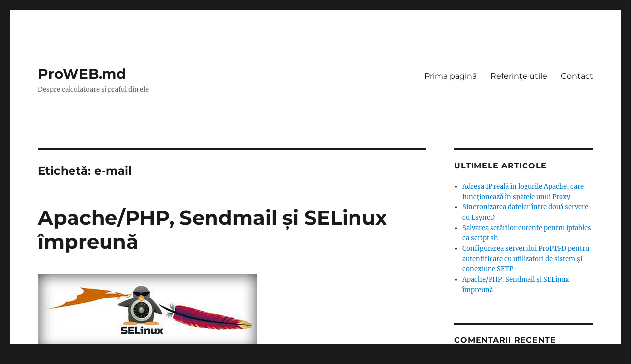

--- FILE ---
content_type: text/html; charset=UTF-8
request_url: https://proweb.md/tag/e-mail/
body_size: 12530
content:
<!DOCTYPE html>
<html lang="ro-RO" class="no-js">
<head>
	<meta charset="UTF-8">
	<meta name="viewport" content="width=device-width, initial-scale=1.0">
	<link rel="profile" href="https://gmpg.org/xfn/11">
		<script>
(function(html){html.className = html.className.replace(/\bno-js\b/,'js')})(document.documentElement);
//# sourceURL=twentysixteen_javascript_detection
</script>
<meta name='robots' content='index, follow, max-image-preview:large, max-snippet:-1, max-video-preview:-1' />

	<!-- This site is optimized with the Yoast SEO plugin v26.7 - https://yoast.com/wordpress/plugins/seo/ -->
	<title>Arhive e-mail - ProWEB.md</title>
	<link rel="canonical" href="https://proweb.md/tag/e-mail/" />
	<meta property="og:locale" content="ro_RO" />
	<meta property="og:type" content="article" />
	<meta property="og:title" content="Arhive e-mail - ProWEB.md" />
	<meta property="og:url" content="https://proweb.md/tag/e-mail/" />
	<meta property="og:site_name" content="ProWEB.md" />
	<meta name="twitter:card" content="summary_large_image" />
	<meta name="twitter:site" content="@prowebmd" />
	<script type="application/ld+json" class="yoast-schema-graph">{"@context":"https://schema.org","@graph":[{"@type":"CollectionPage","@id":"https://proweb.md/tag/e-mail/","url":"https://proweb.md/tag/e-mail/","name":"Arhive e-mail - ProWEB.md","isPartOf":{"@id":"https://proweb.md/#website"},"primaryImageOfPage":{"@id":"https://proweb.md/tag/e-mail/#primaryimage"},"image":{"@id":"https://proweb.md/tag/e-mail/#primaryimage"},"thumbnailUrl":"https://proweb.md/wp-content/uploads/2015/02/apache-sendmail-selinux.jpg","breadcrumb":{"@id":"https://proweb.md/tag/e-mail/#breadcrumb"},"inLanguage":"ro-RO"},{"@type":"ImageObject","inLanguage":"ro-RO","@id":"https://proweb.md/tag/e-mail/#primaryimage","url":"https://proweb.md/wp-content/uploads/2015/02/apache-sendmail-selinux.jpg","contentUrl":"https://proweb.md/wp-content/uploads/2015/02/apache-sendmail-selinux.jpg","width":445,"height":153,"caption":"Apache, Sendmail, SELinux"},{"@type":"BreadcrumbList","@id":"https://proweb.md/tag/e-mail/#breadcrumb","itemListElement":[{"@type":"ListItem","position":1,"name":"Prima pagină","item":"https://proweb.md/"},{"@type":"ListItem","position":2,"name":"e-mail"}]},{"@type":"WebSite","@id":"https://proweb.md/#website","url":"https://proweb.md/","name":"ProWEB.md","description":"Despre calculatoare și praful din ele","potentialAction":[{"@type":"SearchAction","target":{"@type":"EntryPoint","urlTemplate":"https://proweb.md/?s={search_term_string}"},"query-input":{"@type":"PropertyValueSpecification","valueRequired":true,"valueName":"search_term_string"}}],"inLanguage":"ro-RO"}]}</script>
	<!-- / Yoast SEO plugin. -->


<link rel='dns-prefetch' href='//www.googletagmanager.com' />
<link rel='dns-prefetch' href='//pagead2.googlesyndication.com' />
<link rel="alternate" type="application/rss+xml" title="ProWEB.md &raquo; Flux" href="https://proweb.md/feed/" />
<link rel="alternate" type="application/rss+xml" title="ProWEB.md &raquo; Flux comentarii" href="https://proweb.md/comments/feed/" />
<link rel="alternate" type="application/rss+xml" title="ProWEB.md &raquo; Flux etichetă e-mail" href="https://proweb.md/tag/e-mail/feed/" />
<style id='wp-img-auto-sizes-contain-inline-css'>
img:is([sizes=auto i],[sizes^="auto," i]){contain-intrinsic-size:3000px 1500px}
/*# sourceURL=wp-img-auto-sizes-contain-inline-css */
</style>
<style id='wp-emoji-styles-inline-css'>

	img.wp-smiley, img.emoji {
		display: inline !important;
		border: none !important;
		box-shadow: none !important;
		height: 1em !important;
		width: 1em !important;
		margin: 0 0.07em !important;
		vertical-align: -0.1em !important;
		background: none !important;
		padding: 0 !important;
	}
/*# sourceURL=wp-emoji-styles-inline-css */
</style>
<style id='wp-block-library-inline-css'>
:root{--wp-block-synced-color:#7a00df;--wp-block-synced-color--rgb:122,0,223;--wp-bound-block-color:var(--wp-block-synced-color);--wp-editor-canvas-background:#ddd;--wp-admin-theme-color:#007cba;--wp-admin-theme-color--rgb:0,124,186;--wp-admin-theme-color-darker-10:#006ba1;--wp-admin-theme-color-darker-10--rgb:0,107,160.5;--wp-admin-theme-color-darker-20:#005a87;--wp-admin-theme-color-darker-20--rgb:0,90,135;--wp-admin-border-width-focus:2px}@media (min-resolution:192dpi){:root{--wp-admin-border-width-focus:1.5px}}.wp-element-button{cursor:pointer}:root .has-very-light-gray-background-color{background-color:#eee}:root .has-very-dark-gray-background-color{background-color:#313131}:root .has-very-light-gray-color{color:#eee}:root .has-very-dark-gray-color{color:#313131}:root .has-vivid-green-cyan-to-vivid-cyan-blue-gradient-background{background:linear-gradient(135deg,#00d084,#0693e3)}:root .has-purple-crush-gradient-background{background:linear-gradient(135deg,#34e2e4,#4721fb 50%,#ab1dfe)}:root .has-hazy-dawn-gradient-background{background:linear-gradient(135deg,#faaca8,#dad0ec)}:root .has-subdued-olive-gradient-background{background:linear-gradient(135deg,#fafae1,#67a671)}:root .has-atomic-cream-gradient-background{background:linear-gradient(135deg,#fdd79a,#004a59)}:root .has-nightshade-gradient-background{background:linear-gradient(135deg,#330968,#31cdcf)}:root .has-midnight-gradient-background{background:linear-gradient(135deg,#020381,#2874fc)}:root{--wp--preset--font-size--normal:16px;--wp--preset--font-size--huge:42px}.has-regular-font-size{font-size:1em}.has-larger-font-size{font-size:2.625em}.has-normal-font-size{font-size:var(--wp--preset--font-size--normal)}.has-huge-font-size{font-size:var(--wp--preset--font-size--huge)}.has-text-align-center{text-align:center}.has-text-align-left{text-align:left}.has-text-align-right{text-align:right}.has-fit-text{white-space:nowrap!important}#end-resizable-editor-section{display:none}.aligncenter{clear:both}.items-justified-left{justify-content:flex-start}.items-justified-center{justify-content:center}.items-justified-right{justify-content:flex-end}.items-justified-space-between{justify-content:space-between}.screen-reader-text{border:0;clip-path:inset(50%);height:1px;margin:-1px;overflow:hidden;padding:0;position:absolute;width:1px;word-wrap:normal!important}.screen-reader-text:focus{background-color:#ddd;clip-path:none;color:#444;display:block;font-size:1em;height:auto;left:5px;line-height:normal;padding:15px 23px 14px;text-decoration:none;top:5px;width:auto;z-index:100000}html :where(.has-border-color){border-style:solid}html :where([style*=border-top-color]){border-top-style:solid}html :where([style*=border-right-color]){border-right-style:solid}html :where([style*=border-bottom-color]){border-bottom-style:solid}html :where([style*=border-left-color]){border-left-style:solid}html :where([style*=border-width]){border-style:solid}html :where([style*=border-top-width]){border-top-style:solid}html :where([style*=border-right-width]){border-right-style:solid}html :where([style*=border-bottom-width]){border-bottom-style:solid}html :where([style*=border-left-width]){border-left-style:solid}html :where(img[class*=wp-image-]){height:auto;max-width:100%}:where(figure){margin:0 0 1em}html :where(.is-position-sticky){--wp-admin--admin-bar--position-offset:var(--wp-admin--admin-bar--height,0px)}@media screen and (max-width:600px){html :where(.is-position-sticky){--wp-admin--admin-bar--position-offset:0px}}

/*# sourceURL=wp-block-library-inline-css */
</style><style id='global-styles-inline-css'>
:root{--wp--preset--aspect-ratio--square: 1;--wp--preset--aspect-ratio--4-3: 4/3;--wp--preset--aspect-ratio--3-4: 3/4;--wp--preset--aspect-ratio--3-2: 3/2;--wp--preset--aspect-ratio--2-3: 2/3;--wp--preset--aspect-ratio--16-9: 16/9;--wp--preset--aspect-ratio--9-16: 9/16;--wp--preset--color--black: #000000;--wp--preset--color--cyan-bluish-gray: #abb8c3;--wp--preset--color--white: #fff;--wp--preset--color--pale-pink: #f78da7;--wp--preset--color--vivid-red: #cf2e2e;--wp--preset--color--luminous-vivid-orange: #ff6900;--wp--preset--color--luminous-vivid-amber: #fcb900;--wp--preset--color--light-green-cyan: #7bdcb5;--wp--preset--color--vivid-green-cyan: #00d084;--wp--preset--color--pale-cyan-blue: #8ed1fc;--wp--preset--color--vivid-cyan-blue: #0693e3;--wp--preset--color--vivid-purple: #9b51e0;--wp--preset--color--dark-gray: #1a1a1a;--wp--preset--color--medium-gray: #686868;--wp--preset--color--light-gray: #e5e5e5;--wp--preset--color--blue-gray: #4d545c;--wp--preset--color--bright-blue: #007acc;--wp--preset--color--light-blue: #9adffd;--wp--preset--color--dark-brown: #402b30;--wp--preset--color--medium-brown: #774e24;--wp--preset--color--dark-red: #640c1f;--wp--preset--color--bright-red: #ff675f;--wp--preset--color--yellow: #ffef8e;--wp--preset--gradient--vivid-cyan-blue-to-vivid-purple: linear-gradient(135deg,rgb(6,147,227) 0%,rgb(155,81,224) 100%);--wp--preset--gradient--light-green-cyan-to-vivid-green-cyan: linear-gradient(135deg,rgb(122,220,180) 0%,rgb(0,208,130) 100%);--wp--preset--gradient--luminous-vivid-amber-to-luminous-vivid-orange: linear-gradient(135deg,rgb(252,185,0) 0%,rgb(255,105,0) 100%);--wp--preset--gradient--luminous-vivid-orange-to-vivid-red: linear-gradient(135deg,rgb(255,105,0) 0%,rgb(207,46,46) 100%);--wp--preset--gradient--very-light-gray-to-cyan-bluish-gray: linear-gradient(135deg,rgb(238,238,238) 0%,rgb(169,184,195) 100%);--wp--preset--gradient--cool-to-warm-spectrum: linear-gradient(135deg,rgb(74,234,220) 0%,rgb(151,120,209) 20%,rgb(207,42,186) 40%,rgb(238,44,130) 60%,rgb(251,105,98) 80%,rgb(254,248,76) 100%);--wp--preset--gradient--blush-light-purple: linear-gradient(135deg,rgb(255,206,236) 0%,rgb(152,150,240) 100%);--wp--preset--gradient--blush-bordeaux: linear-gradient(135deg,rgb(254,205,165) 0%,rgb(254,45,45) 50%,rgb(107,0,62) 100%);--wp--preset--gradient--luminous-dusk: linear-gradient(135deg,rgb(255,203,112) 0%,rgb(199,81,192) 50%,rgb(65,88,208) 100%);--wp--preset--gradient--pale-ocean: linear-gradient(135deg,rgb(255,245,203) 0%,rgb(182,227,212) 50%,rgb(51,167,181) 100%);--wp--preset--gradient--electric-grass: linear-gradient(135deg,rgb(202,248,128) 0%,rgb(113,206,126) 100%);--wp--preset--gradient--midnight: linear-gradient(135deg,rgb(2,3,129) 0%,rgb(40,116,252) 100%);--wp--preset--font-size--small: 13px;--wp--preset--font-size--medium: 20px;--wp--preset--font-size--large: 36px;--wp--preset--font-size--x-large: 42px;--wp--preset--spacing--20: 0.44rem;--wp--preset--spacing--30: 0.67rem;--wp--preset--spacing--40: 1rem;--wp--preset--spacing--50: 1.5rem;--wp--preset--spacing--60: 2.25rem;--wp--preset--spacing--70: 3.38rem;--wp--preset--spacing--80: 5.06rem;--wp--preset--shadow--natural: 6px 6px 9px rgba(0, 0, 0, 0.2);--wp--preset--shadow--deep: 12px 12px 50px rgba(0, 0, 0, 0.4);--wp--preset--shadow--sharp: 6px 6px 0px rgba(0, 0, 0, 0.2);--wp--preset--shadow--outlined: 6px 6px 0px -3px rgb(255, 255, 255), 6px 6px rgb(0, 0, 0);--wp--preset--shadow--crisp: 6px 6px 0px rgb(0, 0, 0);}:where(.is-layout-flex){gap: 0.5em;}:where(.is-layout-grid){gap: 0.5em;}body .is-layout-flex{display: flex;}.is-layout-flex{flex-wrap: wrap;align-items: center;}.is-layout-flex > :is(*, div){margin: 0;}body .is-layout-grid{display: grid;}.is-layout-grid > :is(*, div){margin: 0;}:where(.wp-block-columns.is-layout-flex){gap: 2em;}:where(.wp-block-columns.is-layout-grid){gap: 2em;}:where(.wp-block-post-template.is-layout-flex){gap: 1.25em;}:where(.wp-block-post-template.is-layout-grid){gap: 1.25em;}.has-black-color{color: var(--wp--preset--color--black) !important;}.has-cyan-bluish-gray-color{color: var(--wp--preset--color--cyan-bluish-gray) !important;}.has-white-color{color: var(--wp--preset--color--white) !important;}.has-pale-pink-color{color: var(--wp--preset--color--pale-pink) !important;}.has-vivid-red-color{color: var(--wp--preset--color--vivid-red) !important;}.has-luminous-vivid-orange-color{color: var(--wp--preset--color--luminous-vivid-orange) !important;}.has-luminous-vivid-amber-color{color: var(--wp--preset--color--luminous-vivid-amber) !important;}.has-light-green-cyan-color{color: var(--wp--preset--color--light-green-cyan) !important;}.has-vivid-green-cyan-color{color: var(--wp--preset--color--vivid-green-cyan) !important;}.has-pale-cyan-blue-color{color: var(--wp--preset--color--pale-cyan-blue) !important;}.has-vivid-cyan-blue-color{color: var(--wp--preset--color--vivid-cyan-blue) !important;}.has-vivid-purple-color{color: var(--wp--preset--color--vivid-purple) !important;}.has-black-background-color{background-color: var(--wp--preset--color--black) !important;}.has-cyan-bluish-gray-background-color{background-color: var(--wp--preset--color--cyan-bluish-gray) !important;}.has-white-background-color{background-color: var(--wp--preset--color--white) !important;}.has-pale-pink-background-color{background-color: var(--wp--preset--color--pale-pink) !important;}.has-vivid-red-background-color{background-color: var(--wp--preset--color--vivid-red) !important;}.has-luminous-vivid-orange-background-color{background-color: var(--wp--preset--color--luminous-vivid-orange) !important;}.has-luminous-vivid-amber-background-color{background-color: var(--wp--preset--color--luminous-vivid-amber) !important;}.has-light-green-cyan-background-color{background-color: var(--wp--preset--color--light-green-cyan) !important;}.has-vivid-green-cyan-background-color{background-color: var(--wp--preset--color--vivid-green-cyan) !important;}.has-pale-cyan-blue-background-color{background-color: var(--wp--preset--color--pale-cyan-blue) !important;}.has-vivid-cyan-blue-background-color{background-color: var(--wp--preset--color--vivid-cyan-blue) !important;}.has-vivid-purple-background-color{background-color: var(--wp--preset--color--vivid-purple) !important;}.has-black-border-color{border-color: var(--wp--preset--color--black) !important;}.has-cyan-bluish-gray-border-color{border-color: var(--wp--preset--color--cyan-bluish-gray) !important;}.has-white-border-color{border-color: var(--wp--preset--color--white) !important;}.has-pale-pink-border-color{border-color: var(--wp--preset--color--pale-pink) !important;}.has-vivid-red-border-color{border-color: var(--wp--preset--color--vivid-red) !important;}.has-luminous-vivid-orange-border-color{border-color: var(--wp--preset--color--luminous-vivid-orange) !important;}.has-luminous-vivid-amber-border-color{border-color: var(--wp--preset--color--luminous-vivid-amber) !important;}.has-light-green-cyan-border-color{border-color: var(--wp--preset--color--light-green-cyan) !important;}.has-vivid-green-cyan-border-color{border-color: var(--wp--preset--color--vivid-green-cyan) !important;}.has-pale-cyan-blue-border-color{border-color: var(--wp--preset--color--pale-cyan-blue) !important;}.has-vivid-cyan-blue-border-color{border-color: var(--wp--preset--color--vivid-cyan-blue) !important;}.has-vivid-purple-border-color{border-color: var(--wp--preset--color--vivid-purple) !important;}.has-vivid-cyan-blue-to-vivid-purple-gradient-background{background: var(--wp--preset--gradient--vivid-cyan-blue-to-vivid-purple) !important;}.has-light-green-cyan-to-vivid-green-cyan-gradient-background{background: var(--wp--preset--gradient--light-green-cyan-to-vivid-green-cyan) !important;}.has-luminous-vivid-amber-to-luminous-vivid-orange-gradient-background{background: var(--wp--preset--gradient--luminous-vivid-amber-to-luminous-vivid-orange) !important;}.has-luminous-vivid-orange-to-vivid-red-gradient-background{background: var(--wp--preset--gradient--luminous-vivid-orange-to-vivid-red) !important;}.has-very-light-gray-to-cyan-bluish-gray-gradient-background{background: var(--wp--preset--gradient--very-light-gray-to-cyan-bluish-gray) !important;}.has-cool-to-warm-spectrum-gradient-background{background: var(--wp--preset--gradient--cool-to-warm-spectrum) !important;}.has-blush-light-purple-gradient-background{background: var(--wp--preset--gradient--blush-light-purple) !important;}.has-blush-bordeaux-gradient-background{background: var(--wp--preset--gradient--blush-bordeaux) !important;}.has-luminous-dusk-gradient-background{background: var(--wp--preset--gradient--luminous-dusk) !important;}.has-pale-ocean-gradient-background{background: var(--wp--preset--gradient--pale-ocean) !important;}.has-electric-grass-gradient-background{background: var(--wp--preset--gradient--electric-grass) !important;}.has-midnight-gradient-background{background: var(--wp--preset--gradient--midnight) !important;}.has-small-font-size{font-size: var(--wp--preset--font-size--small) !important;}.has-medium-font-size{font-size: var(--wp--preset--font-size--medium) !important;}.has-large-font-size{font-size: var(--wp--preset--font-size--large) !important;}.has-x-large-font-size{font-size: var(--wp--preset--font-size--x-large) !important;}
/*# sourceURL=global-styles-inline-css */
</style>

<style id='classic-theme-styles-inline-css'>
/*! This file is auto-generated */
.wp-block-button__link{color:#fff;background-color:#32373c;border-radius:9999px;box-shadow:none;text-decoration:none;padding:calc(.667em + 2px) calc(1.333em + 2px);font-size:1.125em}.wp-block-file__button{background:#32373c;color:#fff;text-decoration:none}
/*# sourceURL=/wp-includes/css/classic-themes.min.css */
</style>
<link rel='stylesheet' id='contact-form-7-css' href='https://proweb.md/wp-content/plugins/contact-form-7/includes/css/styles.css' media='all' />
<link rel='stylesheet' id='twentysixteen-fonts-css' href='https://proweb.md/wp-content/themes/twentysixteen/fonts/merriweather-plus-montserrat-plus-inconsolata.css' media='all' />
<link rel='stylesheet' id='genericons-css' href='https://proweb.md/wp-content/themes/twentysixteen/genericons/genericons.css' media='all' />
<link rel='stylesheet' id='twentysixteen-style-css' href='https://proweb.md/wp-content/themes/twentysixteen/style.css' media='all' />
<link rel='stylesheet' id='twentysixteen-block-style-css' href='https://proweb.md/wp-content/themes/twentysixteen/css/blocks.css' media='all' />
<script src="https://proweb.md/wp-includes/js/jquery/jquery.min.js" id="jquery-core-js"></script>
<script src="https://proweb.md/wp-includes/js/jquery/jquery-migrate.min.js" id="jquery-migrate-js"></script>
<script id="twentysixteen-script-js-extra">
var screenReaderText = {"expand":"extinde meniul copil","collapse":"restr\u00e2nge meniul copil"};
//# sourceURL=twentysixteen-script-js-extra
</script>
<script src="https://proweb.md/wp-content/themes/twentysixteen/js/functions.js" id="twentysixteen-script-js" defer data-wp-strategy="defer"></script>

<!-- Google tag (gtag.js) snippet added by Site Kit -->
<!-- Google Analytics snippet added by Site Kit -->
<script src="https://www.googletagmanager.com/gtag/js?id=G-MJ8R4SMDDL" id="google_gtagjs-js" async></script>
<script id="google_gtagjs-js-after">
window.dataLayer = window.dataLayer || [];function gtag(){dataLayer.push(arguments);}
gtag("set","linker",{"domains":["proweb.md"]});
gtag("js", new Date());
gtag("set", "developer_id.dZTNiMT", true);
gtag("config", "G-MJ8R4SMDDL");
//# sourceURL=google_gtagjs-js-after
</script>
<link rel="https://api.w.org/" href="https://proweb.md/wp-json/" /><link rel="alternate" title="JSON" type="application/json" href="https://proweb.md/wp-json/wp/v2/tags/169" /><link rel="EditURI" type="application/rsd+xml" title="RSD" href="https://proweb.md/xmlrpc.php?rsd" />
<meta name="generator" content="WordPress 6.9" />

		<!-- GA Google Analytics @ https://m0n.co/ga -->
		<script async src="https://www.googletagmanager.com/gtag/js?id=UA-7206293-8"></script>
		<script>
			window.dataLayer = window.dataLayer || [];
			function gtag(){dataLayer.push(arguments);}
			gtag('js', new Date());
			gtag('config', 'UA-7206293-8');
		</script>

	<meta name="generator" content="Site Kit by Google 1.170.0" />
<!-- Google AdSense meta tags added by Site Kit -->
<meta name="google-adsense-platform-account" content="ca-host-pub-2644536267352236">
<meta name="google-adsense-platform-domain" content="sitekit.withgoogle.com">
<!-- End Google AdSense meta tags added by Site Kit -->
<style>.recentcomments a{display:inline !important;padding:0 !important;margin:0 !important;}</style>
<!-- Google AdSense snippet added by Site Kit -->
<script async src="https://pagead2.googlesyndication.com/pagead/js/adsbygoogle.js?client=ca-pub-3295404760999342&amp;host=ca-host-pub-2644536267352236" crossorigin="anonymous"></script>

<!-- End Google AdSense snippet added by Site Kit -->
</head>

<body class="archive tag tag-e-mail tag-169 wp-embed-responsive wp-theme-twentysixteen hfeed">
<div id="page" class="site">
	<div class="site-inner">
		<a class="skip-link screen-reader-text" href="#content">
			Sari la conținut		</a>

		<header id="masthead" class="site-header">
			<div class="site-header-main">
				<div class="site-branding">
											<p class="site-title"><a href="https://proweb.md/" rel="home" >ProWEB.md</a></p>
												<p class="site-description">Despre calculatoare și praful din ele</p>
									</div><!-- .site-branding -->

									<button id="menu-toggle" class="menu-toggle">Meniu</button>

					<div id="site-header-menu" class="site-header-menu">
													<nav id="site-navigation" class="main-navigation" aria-label="Meniu principal">
								<div class="menu-header-menu-container"><ul id="menu-header-menu" class="primary-menu"><li id="menu-item-376" class="menu-item menu-item-type-custom menu-item-object-custom menu-item-home menu-item-376"><a href="https://proweb.md/">Prima pagină</a></li>
<li id="menu-item-382" class="menu-item menu-item-type-post_type menu-item-object-page menu-item-382"><a href="https://proweb.md/referinte-utile/">Referințe utile</a></li>
<li id="menu-item-379" class="menu-item menu-item-type-post_type menu-item-object-page menu-item-379"><a href="https://proweb.md/contact/">Contact</a></li>
</ul></div>							</nav><!-- .main-navigation -->
						
											</div><!-- .site-header-menu -->
							</div><!-- .site-header-main -->

					</header><!-- .site-header -->

		<div id="content" class="site-content">

	<div id="primary" class="content-area">
		<main id="main" class="site-main">

		
			<header class="page-header">
				<h1 class="page-title">Etichetă: <span>e-mail</span></h1>			</header><!-- .page-header -->

			
<article id="post-439" class="post-439 post type-post status-publish format-standard has-post-thumbnail hentry category-linux tag-apache tag-apachephp tag-e-mail tag-email tag-linux-2 tag-php tag-securitate tag-selinux tag-sendmail">
	<header class="entry-header">
		
		<h2 class="entry-title"><a href="https://proweb.md/activarea-expedierii-e-mailurilor-din-apachephp-prin-sendmail-cind-selinux-este-activ/" rel="bookmark">Apache/PHP, Sendmail și SELinux împreună</a></h2>	</header><!-- .entry-header -->

	
	
	<a class="post-thumbnail" href="https://proweb.md/activarea-expedierii-e-mailurilor-din-apachephp-prin-sendmail-cind-selinux-este-activ/" aria-hidden="true">
		<img width="445" height="153" src="https://proweb.md/wp-content/uploads/2015/02/apache-sendmail-selinux.jpg" class="attachment-post-thumbnail size-post-thumbnail wp-post-image" alt="Apache/PHP, Sendmail și SELinux împreună" decoding="async" fetchpriority="high" srcset="https://proweb.md/wp-content/uploads/2015/02/apache-sendmail-selinux.jpg 445w, https://proweb.md/wp-content/uploads/2015/02/apache-sendmail-selinux-300x103.jpg 300w" sizes="(max-width: 709px) 85vw, (max-width: 909px) 67vw, (max-width: 984px) 60vw, (max-width: 1362px) 62vw, 840px" />	</a>

		
	<div class="entry-content">
		<p style="text-align: justify;">SELinux este un modul de securitate a nucleului linux. Implicit, SELinux nu permite ca WEB-Serverul Apache să poată expedia mesaje prin intermediul componentei Sendmail, afișînd în <strong>mail.log</strong> următoarea eroare:<br />
<strong><em>NOQUEUE: SYSERR(apache): can not chdir(/var/spool/clientmqueue/): Permission denied</em></strong></p>
<p style="text-align: justify;">Această eroare poate induce în eroare, pentru că e un banal mesaj ce indică permisiuni greșite asupra dosarului. Variabila SELinux care gestionează permisiunea de expediere este <strong>httpd_can_sendmail</strong></p>
<p style="text-align: justify;">Pentru a verifica ce valoare are, se folosește instrucțiunea:</p>
<pre class="">getsebool -a | grep httpd_can_sendmail</pre>
<p style="text-align: justify;">Rezultat:</p>
<pre class="">httpd_can_sendmail --&gt; off sau httpd_can_sendmail --&gt; on</pre>
<p style="text-align: justify;">Dacă rezultatul este off, atunci trebuie setat în on pentru a permite expedierea mesajelor. Se folosește instrucțiunea:</p>
<pre class="">setsebool -P httpd_can_sendmail 1</pre>
	</div><!-- .entry-content -->

	<footer class="entry-footer">
		<span class="byline"><img alt='' src='https://secure.gravatar.com/avatar/bf8f66672a843c7c30a8997372cef73c406e4338949a2d32c1784d22dd9caf95?s=49&#038;d=mm&#038;r=g' srcset='https://secure.gravatar.com/avatar/bf8f66672a843c7c30a8997372cef73c406e4338949a2d32c1784d22dd9caf95?s=98&#038;d=mm&#038;r=g 2x' class='avatar avatar-49 photo' height='49' width='49' decoding='async'/><span class="screen-reader-text">Autor </span><span class="author vcard"><a class="url fn n" href="https://proweb.md/author/oleg-burca/">Oleg Burcă</a></span></span><span class="posted-on"><span class="screen-reader-text">Publicat pe </span><a href="https://proweb.md/activarea-expedierii-e-mailurilor-din-apachephp-prin-sendmail-cind-selinux-este-activ/" rel="bookmark"><time class="entry-date published" datetime="2015-02-07T00:47:13+02:00">7 februarie 2015</time><time class="updated" datetime="2015-02-07T00:49:13+02:00">7 februarie 2015</time></a></span><span class="cat-links"><span class="screen-reader-text">Categorii </span><a href="https://proweb.md/category/sisteme-de-operare/linux/" rel="category tag">Linux</a></span><span class="tags-links"><span class="screen-reader-text">Etichete </span><a href="https://proweb.md/tag/apache/" rel="tag">Apache</a>, <a href="https://proweb.md/tag/apachephp/" rel="tag">Apache/PHP</a>, <a href="https://proweb.md/tag/e-mail/" rel="tag">e-mail</a>, <a href="https://proweb.md/tag/email/" rel="tag">email</a>, <a href="https://proweb.md/tag/linux-2/" rel="tag">linux</a>, <a href="https://proweb.md/tag/php/" rel="tag">PHP</a>, <a href="https://proweb.md/tag/securitate/" rel="tag">securitate</a>, <a href="https://proweb.md/tag/selinux/" rel="tag">SELinux</a>, <a href="https://proweb.md/tag/sendmail/" rel="tag">Sendmail</a></span><span class="comments-link"><a href="https://proweb.md/activarea-expedierii-e-mailurilor-din-apachephp-prin-sendmail-cind-selinux-este-activ/#respond">Lasă un comentariu<span class="screen-reader-text"> la Apache/PHP, Sendmail și SELinux împreună</span></a></span>			</footer><!-- .entry-footer -->
</article><!-- #post-439 -->

<article id="post-299" class="post-299 post type-post status-publish format-standard has-post-thumbnail hentry category-linux tag-centos tag-debian tag-e-mail tag-email tag-monitorizare tag-pflogsumm tag-posta tag-postfix tag-server">
	<header class="entry-header">
		
		<h2 class="entry-title"><a href="https://proweb.md/rapoarte-zilnice-despre-activitatea-postfix/" rel="bookmark">Rapoarte zilnice despre activitatea postfix</a></h2>	</header><!-- .entry-header -->

	
	
	<a class="post-thumbnail" href="https://proweb.md/rapoarte-zilnice-despre-activitatea-postfix/" aria-hidden="true">
		<img width="639" height="829" src="https://proweb.md/wp-content/uploads/2014/06/pflogsumm1.jpg" class="attachment-post-thumbnail size-post-thumbnail wp-post-image" alt="Rapoarte zilnice despre activitatea postfix" decoding="async" srcset="https://proweb.md/wp-content/uploads/2014/06/pflogsumm1.jpg 639w, https://proweb.md/wp-content/uploads/2014/06/pflogsumm1-231x300.jpg 231w" sizes="(max-width: 709px) 85vw, (max-width: 909px) 67vw, (max-width: 984px) 60vw, (max-width: 1362px) 62vw, 840px" />	</a>

		
	<div class="entry-content">
		<p style="text-align: justify;">Dacă aveți un server pe linux, care are configurat un server poștal postfix, puteți vedea zilnic statistica mesajelor. Unul din instrumentele care vă permit acest lucru este scriptul PFLogSumm: https://calomel.org/pflogsumm.html.</p>
<p style="text-align: justify;">1. Înainte de a începe, asigurați-vă că aveți instalate componentele necesare.</p>
<p style="text-align: justify;">Debian: aptitude install libdate-calc-perl mailutils</p>
<p style="text-align: justify;">CentOS: yum install perl-Date-Calc mailx</p>
<p style="text-align: justify;">2. Să purcedem!</p>
<p style="text-align: justify;">Descărcăm: wget http://jimsun.linxnet.com/downloads/pflogsumm-1.1.3.tar.gz</p>
<p style="text-align: justify;">Dezarhivăm: tar -zxvf pflogsumm-1.1.3.tar.gz</p>
<p style="text-align: justify;">3. Copiem scriptul: cp pflogsumm-1.1.3/pflogsumm.pl /usr/local/bin/pflogsumm.pl</p>
<p style="text-align: justify;">3&#8242;. Dacă rulați pe Debian, atunci trebuie să corectați numele fișierelor de logare a activităților postfix:</p>
<p style="text-align: justify;">sed -i &#8216;s/maillog.0/mail.log.1/g&#8217;  /usr/local/bin/pflogsumm.pl</p>
<p style="text-align: justify;">sed -i &#8216;s/maillog/mail.log/g&#8217; /usr/local/bin/pflogsumm.pl</p>
<p style="text-align: justify;">4. Redactăm crontab-ul: crontab -e</p>
<p style="text-align: justify;">Adăugăm rularea scriptului pflogsumm.pl la urmă: /usr/local/bin/pflogsumm.pl -u 5 -h 5 &#8211;problems_first -d today /var/log/mail.log | mail -s &#8222;pflogsumm report `date`&#8221; root</p>
<p style="text-align: justify;">După care obligatoriu lăsăm un rînd liber. Salvăm modificările.</p>
<p style="text-align: justify;">5. Testăm dacă scriptul se execută fără erori &#8211; din consolă: /usr/local/bin/pflogsumm.pl -u 5 -h 5 &#8211;problems_first -d today /var/log/mail.log | mail -s &#8222;pflogsumm report `date`&#8221; root</p>
<p style="text-align: justify;">Dacă nu apare niciun text &#8211; înseamnă că scriptul s-a executat cu succes.</p>
<p style="text-align: justify;">6. Dacă nu aveți configurată readresarea scrisorilor de la utilizatorul root către un cont de e-mail valid, atunci puteți vedea e-mailurile direct din consolă, cu una din opțiunile: mail, mailx sau cone (pe asta v-o recomand, dacă nu este în sistem &#8211; se instalează cu: aptitude install cone) sau direct cu:  cat /var/spool/mail/root</p>
<p style="text-align: justify;">În fiecare zi, la ora 23:59 veți primi un e-mail cu statistica detaliată pentru această zi.</p>
<p style="text-align: justify;">Avantajul acestui script este că el doar prelucrează logurile mail.log(sau maillog), fără a se implica în funcționalitatea sistemului.</p>
<div id='gallery-1' class='gallery galleryid-299 gallery-columns-2 gallery-size-thumbnail'><figure class='gallery-item'>
			<div class='gallery-icon portrait'>
				<a href='https://proweb.md/rapoarte-zilnice-despre-activitatea-postfix/pflogsumm1/'><img loading="lazy" decoding="async" width="150" height="150" src="https://proweb.md/wp-content/uploads/2014/06/pflogsumm1-150x150.jpg" class="attachment-thumbnail size-thumbnail" alt="pflogsumm1" /></a>
			</div></figure><figure class='gallery-item'>
			<div class='gallery-icon portrait'>
				<a href='https://proweb.md/rapoarte-zilnice-despre-activitatea-postfix/pflogsumm2/'><img loading="lazy" decoding="async" width="150" height="150" src="https://proweb.md/wp-content/uploads/2014/06/pflogsumm2-150x150.jpg" class="attachment-thumbnail size-thumbnail" alt="pflogsumm2" /></a>
			</div></figure>
		</div>

	</div><!-- .entry-content -->

	<footer class="entry-footer">
		<span class="byline"><img alt='' src='https://secure.gravatar.com/avatar/bf8f66672a843c7c30a8997372cef73c406e4338949a2d32c1784d22dd9caf95?s=49&#038;d=mm&#038;r=g' srcset='https://secure.gravatar.com/avatar/bf8f66672a843c7c30a8997372cef73c406e4338949a2d32c1784d22dd9caf95?s=98&#038;d=mm&#038;r=g 2x' class='avatar avatar-49 photo' height='49' width='49' loading='lazy' decoding='async'/><span class="screen-reader-text">Autor </span><span class="author vcard"><a class="url fn n" href="https://proweb.md/author/oleg-burca/">Oleg Burcă</a></span></span><span class="posted-on"><span class="screen-reader-text">Publicat pe </span><a href="https://proweb.md/rapoarte-zilnice-despre-activitatea-postfix/" rel="bookmark"><time class="entry-date published" datetime="2014-06-15T16:45:02+03:00">15 iunie 2014</time><time class="updated" datetime="2014-06-15T16:47:49+03:00">15 iunie 2014</time></a></span><span class="cat-links"><span class="screen-reader-text">Categorii </span><a href="https://proweb.md/category/sisteme-de-operare/linux/" rel="category tag">Linux</a></span><span class="tags-links"><span class="screen-reader-text">Etichete </span><a href="https://proweb.md/tag/centos/" rel="tag">centos</a>, <a href="https://proweb.md/tag/debian/" rel="tag">debian</a>, <a href="https://proweb.md/tag/e-mail/" rel="tag">e-mail</a>, <a href="https://proweb.md/tag/email/" rel="tag">email</a>, <a href="https://proweb.md/tag/monitorizare/" rel="tag">monitorizare</a>, <a href="https://proweb.md/tag/pflogsumm/" rel="tag">pflogsumm</a>, <a href="https://proweb.md/tag/posta/" rel="tag">poșta</a>, <a href="https://proweb.md/tag/postfix/" rel="tag">postfix</a>, <a href="https://proweb.md/tag/server/" rel="tag">server</a></span><span class="comments-link"><a href="https://proweb.md/rapoarte-zilnice-despre-activitatea-postfix/#respond">Lasă un comentariu<span class="screen-reader-text"> la Rapoarte zilnice despre activitatea postfix</span></a></span>			</footer><!-- .entry-footer -->
</article><!-- #post-299 -->

		</main><!-- .site-main -->
	</div><!-- .content-area -->


	<aside id="secondary" class="sidebar widget-area">
		
		<section id="recent-posts-2" class="widget widget_recent_entries">
		<h2 class="widget-title">Ultimele articole</h2><nav aria-label="Ultimele articole">
		<ul>
											<li>
					<a href="https://proweb.md/adresa-ip-reala-in-logurile-apache-care-functioneaza-in-spatele-unui-proxy/">Adresa IP reală în logurile Apache, care funcţionează în spatele unui Proxy</a>
									</li>
											<li>
					<a href="https://proweb.md/sincronizarea-datelor-intre-doua-servere-cu-lsyncd/">Sincronizarea datelor între două servere cu LsyncD</a>
									</li>
											<li>
					<a href="https://proweb.md/salvarea-setarilor-curente-pentru-iptables-ca-script-sh/">Salvarea setărilor curente pentru iptables ca script sh</a>
									</li>
											<li>
					<a href="https://proweb.md/configurarea-serverului-proftpd-pentru-autentificare-cu-utilizatori-de-sistem-si-conexiune-sftp/">Configurarea serverului ProFTPD pentru autentificare cu utilizatori de sistem şi conexiune SFTP</a>
									</li>
											<li>
					<a href="https://proweb.md/activarea-expedierii-e-mailurilor-din-apachephp-prin-sendmail-cind-selinux-este-activ/">Apache/PHP, Sendmail și SELinux împreună</a>
									</li>
					</ul>

		</nav></section><section id="recent-comments-3" class="widget widget_recent_comments"><h2 class="widget-title">Comentarii recente</h2><nav aria-label="Comentarii recente"><ul id="recentcomments"><li class="recentcomments"><span class="comment-author-link">Valnetyn</span> la <a href="https://proweb.md/curatare-si-optimizare-windows/#comment-9">Curățare și optimizare Windows</a></li><li class="recentcomments"><span class="comment-author-link">Octavian Racu</span> la <a href="https://proweb.md/transferul-articolelor-din-modului-k2-in-continutul-de-baza-joomla/#comment-8">Transferul articolelor din extensia K2 în conținutul de bază Joomla</a></li><li class="recentcomments"><span class="comment-author-link">Octavian Racu</span> la <a href="https://proweb.md/transferul-articolelor-din-modului-k2-in-continutul-de-baza-joomla/#comment-6">Transferul articolelor din extensia K2 în conținutul de bază Joomla</a></li><li class="recentcomments"><span class="comment-author-link"><a href="http://uroki-online.org" class="url" rel="ugc external nofollow">Gheorghe</a></span> la <a href="https://proweb.md/curatare-si-optimizare-windows/#comment-4">Curățare și optimizare Windows</a></li></ul></nav></section><section id="tag_cloud-2" class="widget widget_tag_cloud"><h2 class="widget-title">Etichete</h2><nav aria-label="Etichete"><div class="tagcloud"><ul class='wp-tag-cloud' role='list'>
	<li><a href="https://proweb.md/tag/adrese-ip-globale/" class="tag-cloud-link tag-link-117 tag-link-position-1" style="font-size: 1em;">adrese IP globale</a></li>
	<li><a href="https://proweb.md/tag/adrese-ip-locale/" class="tag-cloud-link tag-link-116 tag-link-position-2" style="font-size: 1em;">adrese IP locale</a></li>
	<li><a href="https://proweb.md/tag/adrese-ip-private/" class="tag-cloud-link tag-link-115 tag-link-position-3" style="font-size: 1em;">adrese IP private</a></li>
	<li><a href="https://proweb.md/tag/adrese-ip-rezervate/" class="tag-cloud-link tag-link-114 tag-link-position-4" style="font-size: 1em;">adrese IP rezervate</a></li>
	<li><a href="https://proweb.md/tag/apache/" class="tag-cloud-link tag-link-182 tag-link-position-5" style="font-size: 1em;">Apache</a></li>
	<li><a href="https://proweb.md/tag/backup/" class="tag-cloud-link tag-link-142 tag-link-position-6" style="font-size: 1em;">backup</a></li>
	<li><a href="https://proweb.md/tag/better-wp-security/" class="tag-cloud-link tag-link-151 tag-link-position-7" style="font-size: 1em;">better wp security</a></li>
	<li><a href="https://proweb.md/tag/blog/" class="tag-cloud-link tag-link-148 tag-link-position-8" style="font-size: 1em;">blog</a></li>
	<li><a href="https://proweb.md/tag/centos/" class="tag-cloud-link tag-link-26 tag-link-position-9" style="font-size: 1em;">centos</a></li>
	<li><a href="https://proweb.md/tag/client/" class="tag-cloud-link tag-link-39 tag-link-position-10" style="font-size: 1em;">client</a></li>
	<li><a href="https://proweb.md/tag/cms/" class="tag-cloud-link tag-link-189 tag-link-position-11" style="font-size: 1em;">CMS</a></li>
	<li><a href="https://proweb.md/tag/debian/" class="tag-cloud-link tag-link-123 tag-link-position-12" style="font-size: 1em;">debian</a></li>
	<li><a href="https://proweb.md/tag/e-mail/" class="tag-cloud-link tag-link-169 tag-link-position-13" style="font-size: 1em;">e-mail</a></li>
	<li><a href="https://proweb.md/tag/email/" class="tag-cloud-link tag-link-170 tag-link-position-14" style="font-size: 1em;">email</a></li>
	<li><a href="https://proweb.md/tag/fedora/" class="tag-cloud-link tag-link-27 tag-link-position-15" style="font-size: 1em;">fedora</a></li>
	<li><a href="https://proweb.md/tag/fqdn/" class="tag-cloud-link tag-link-125 tag-link-position-16" style="font-size: 1em;">FQDN</a></li>
	<li><a href="https://proweb.md/tag/ftp/" class="tag-cloud-link tag-link-35 tag-link-position-17" style="font-size: 1em;">ftp</a></li>
	<li><a href="https://proweb.md/tag/fully-qualified-domain-name/" class="tag-cloud-link tag-link-126 tag-link-position-18" style="font-size: 1em;">Fully Qualified Domain Name</a></li>
	<li><a href="https://proweb.md/tag/gazduire/" class="tag-cloud-link tag-link-145 tag-link-position-19" style="font-size: 1em;">găzduire</a></li>
	<li><a href="https://proweb.md/tag/host-tracker-com/" class="tag-cloud-link tag-link-149 tag-link-position-20" style="font-size: 1em;">host-tracker.com</a></li>
	<li><a href="https://proweb.md/tag/hosting/" class="tag-cloud-link tag-link-144 tag-link-position-21" style="font-size: 1em;">hosting</a></li>
	<li><a href="https://proweb.md/tag/https/" class="tag-cloud-link tag-link-152 tag-link-position-22" style="font-size: 1em;">https</a></li>
	<li><a href="https://proweb.md/tag/internet-2/" class="tag-cloud-link tag-link-99 tag-link-position-23" style="font-size: 1em;">internet</a></li>
	<li><a href="https://proweb.md/tag/ipv4/" class="tag-cloud-link tag-link-118 tag-link-position-24" style="font-size: 1em;">IPv4</a></li>
	<li><a href="https://proweb.md/tag/ipv6/" class="tag-cloud-link tag-link-119 tag-link-position-25" style="font-size: 1em;">IPv6</a></li>
	<li><a href="https://proweb.md/tag/linux-2/" class="tag-cloud-link tag-link-133 tag-link-position-26" style="font-size: 1em;">linux</a></li>
	<li><a href="https://proweb.md/tag/localhost/" class="tag-cloud-link tag-link-120 tag-link-position-27" style="font-size: 1em;">localhost</a></li>
	<li><a href="https://proweb.md/tag/mentenanta/" class="tag-cloud-link tag-link-146 tag-link-position-28" style="font-size: 1em;">mentenanță</a></li>
	<li><a href="https://proweb.md/tag/modificare/" class="tag-cloud-link tag-link-23 tag-link-position-29" style="font-size: 1em;">modificare</a></li>
	<li><a href="https://proweb.md/tag/monitorizare/" class="tag-cloud-link tag-link-150 tag-link-position-30" style="font-size: 1em;">monitorizare</a></li>
	<li><a href="https://proweb.md/tag/montare/" class="tag-cloud-link tag-link-134 tag-link-position-31" style="font-size: 1em;">montare</a></li>
	<li><a href="https://proweb.md/tag/montare-permanenta/" class="tag-cloud-link tag-link-136 tag-link-position-32" style="font-size: 1em;">montare permanentă</a></li>
	<li><a href="https://proweb.md/tag/mount/" class="tag-cloud-link tag-link-135 tag-link-position-33" style="font-size: 1em;">mount</a></li>
	<li><a href="https://proweb.md/tag/punte/" class="tag-cloud-link tag-link-122 tag-link-position-34" style="font-size: 1em;">punte</a></li>
	<li><a href="https://proweb.md/tag/redhat/" class="tag-cloud-link tag-link-24 tag-link-position-35" style="font-size: 1em;">redhat</a></li>
	<li><a href="https://proweb.md/tag/securitate/" class="tag-cloud-link tag-link-60 tag-link-position-36" style="font-size: 1em;">securitate</a></li>
	<li><a href="https://proweb.md/tag/server/" class="tag-cloud-link tag-link-40 tag-link-position-37" style="font-size: 1em;">server</a></li>
	<li><a href="https://proweb.md/tag/sftp/" class="tag-cloud-link tag-link-34 tag-link-position-38" style="font-size: 1em;">sftp</a></li>
	<li><a href="https://proweb.md/tag/sistem-de-operare/" class="tag-cloud-link tag-link-10 tag-link-position-39" style="font-size: 1em;">sistem de operare</a></li>
	<li><a href="https://proweb.md/tag/site/" class="tag-cloud-link tag-link-143 tag-link-position-40" style="font-size: 1em;">site</a></li>
	<li><a href="https://proweb.md/tag/transfer-de-date-2/" class="tag-cloud-link tag-link-38 tag-link-position-41" style="font-size: 1em;">transfer de date</a></li>
	<li><a href="https://proweb.md/tag/ubuntu/" class="tag-cloud-link tag-link-124 tag-link-position-42" style="font-size: 1em;">ubuntu</a></li>
	<li><a href="https://proweb.md/tag/wordpress-2/" class="tag-cloud-link tag-link-141 tag-link-position-43" style="font-size: 1em;">wordpress</a></li>
	<li><a href="https://proweb.md/tag/www/" class="tag-cloud-link tag-link-121 tag-link-position-44" style="font-size: 1em;">WWW</a></li>
	<li><a href="https://proweb.md/tag/intretinere/" class="tag-cloud-link tag-link-147 tag-link-position-45" style="font-size: 1em;">întreținere</a></li>
</ul>
</div>
</nav></section>	</aside><!-- .sidebar .widget-area -->

		</div><!-- .site-content -->

		<footer id="colophon" class="site-footer">
							<nav class="main-navigation" aria-label="Meniu principal subsol">
					<div class="menu-header-menu-container"><ul id="menu-header-menu-1" class="primary-menu"><li class="menu-item menu-item-type-custom menu-item-object-custom menu-item-home menu-item-376"><a href="https://proweb.md/">Prima pagină</a></li>
<li class="menu-item menu-item-type-post_type menu-item-object-page menu-item-382"><a href="https://proweb.md/referinte-utile/">Referințe utile</a></li>
<li class="menu-item menu-item-type-post_type menu-item-object-page menu-item-379"><a href="https://proweb.md/contact/">Contact</a></li>
</ul></div>				</nav><!-- .main-navigation -->
			
			
			<div class="site-info">
								<span class="site-title"><a href="https://proweb.md/" rel="home">ProWEB.md</a></span>
								<a href="https://ro.wordpress.org/" class="imprint">
					Propulsat cu mândrie de WordPress				</a>
			</div><!-- .site-info -->
		</footer><!-- .site-footer -->
	</div><!-- .site-inner -->
</div><!-- .site -->

<script type="speculationrules">
{"prefetch":[{"source":"document","where":{"and":[{"href_matches":"/*"},{"not":{"href_matches":["/wp-*.php","/wp-admin/*","/wp-content/uploads/*","/wp-content/*","/wp-content/plugins/*","/wp-content/themes/twentysixteen/*","/*\\?(.+)"]}},{"not":{"selector_matches":"a[rel~=\"nofollow\"]"}},{"not":{"selector_matches":".no-prefetch, .no-prefetch a"}}]},"eagerness":"conservative"}]}
</script>
<script src="https://proweb.md/wp-includes/js/dist/hooks.min.js" id="wp-hooks-js"></script>
<script src="https://proweb.md/wp-includes/js/dist/i18n.min.js" id="wp-i18n-js"></script>
<script id="wp-i18n-js-after">
wp.i18n.setLocaleData( { 'text direction\u0004ltr': [ 'ltr' ] } );
//# sourceURL=wp-i18n-js-after
</script>
<script src="https://proweb.md/wp-content/plugins/contact-form-7/includes/swv/js/index.js" id="swv-js"></script>
<script id="contact-form-7-js-translations">
( function( domain, translations ) {
	var localeData = translations.locale_data[ domain ] || translations.locale_data.messages;
	localeData[""].domain = domain;
	wp.i18n.setLocaleData( localeData, domain );
} )( "contact-form-7", {"translation-revision-date":"2025-10-29 16:06:48+0000","generator":"GlotPress\/4.0.3","domain":"messages","locale_data":{"messages":{"":{"domain":"messages","plural-forms":"nplurals=3; plural=(n == 1) ? 0 : ((n == 0 || n % 100 >= 2 && n % 100 <= 19) ? 1 : 2);","lang":"ro"},"This contact form is placed in the wrong place.":["Acest formular de contact este plasat \u00eentr-un loc gre\u0219it."],"Error:":["Eroare:"]}},"comment":{"reference":"includes\/js\/index.js"}} );
//# sourceURL=contact-form-7-js-translations
</script>
<script id="contact-form-7-js-before">
var wpcf7 = {
    "api": {
        "root": "https:\/\/proweb.md\/wp-json\/",
        "namespace": "contact-form-7\/v1"
    },
    "cached": 1
};
//# sourceURL=contact-form-7-js-before
</script>
<script src="https://proweb.md/wp-content/plugins/contact-form-7/includes/js/index.js" id="contact-form-7-js"></script>
<script src="https://www.google.com/recaptcha/api.js?render=6Le0DogUAAAAABLDjQgMcnZRETABMknr9HE3YOc2" id="google-recaptcha-js"></script>
<script src="https://proweb.md/wp-includes/js/dist/vendor/wp-polyfill.min.js" id="wp-polyfill-js"></script>
<script id="wpcf7-recaptcha-js-before">
var wpcf7_recaptcha = {
    "sitekey": "6Le0DogUAAAAABLDjQgMcnZRETABMknr9HE3YOc2",
    "actions": {
        "homepage": "homepage",
        "contactform": "contactform"
    }
};
//# sourceURL=wpcf7-recaptcha-js-before
</script>
<script src="https://proweb.md/wp-content/plugins/contact-form-7/modules/recaptcha/index.js" id="wpcf7-recaptcha-js"></script>
<script id="wp-emoji-settings" type="application/json">
{"baseUrl":"https://s.w.org/images/core/emoji/17.0.2/72x72/","ext":".png","svgUrl":"https://s.w.org/images/core/emoji/17.0.2/svg/","svgExt":".svg","source":{"concatemoji":"https://proweb.md/wp-includes/js/wp-emoji-release.min.js"}}
</script>
<script type="module">
/*! This file is auto-generated */
const a=JSON.parse(document.getElementById("wp-emoji-settings").textContent),o=(window._wpemojiSettings=a,"wpEmojiSettingsSupports"),s=["flag","emoji"];function i(e){try{var t={supportTests:e,timestamp:(new Date).valueOf()};sessionStorage.setItem(o,JSON.stringify(t))}catch(e){}}function c(e,t,n){e.clearRect(0,0,e.canvas.width,e.canvas.height),e.fillText(t,0,0);t=new Uint32Array(e.getImageData(0,0,e.canvas.width,e.canvas.height).data);e.clearRect(0,0,e.canvas.width,e.canvas.height),e.fillText(n,0,0);const a=new Uint32Array(e.getImageData(0,0,e.canvas.width,e.canvas.height).data);return t.every((e,t)=>e===a[t])}function p(e,t){e.clearRect(0,0,e.canvas.width,e.canvas.height),e.fillText(t,0,0);var n=e.getImageData(16,16,1,1);for(let e=0;e<n.data.length;e++)if(0!==n.data[e])return!1;return!0}function u(e,t,n,a){switch(t){case"flag":return n(e,"\ud83c\udff3\ufe0f\u200d\u26a7\ufe0f","\ud83c\udff3\ufe0f\u200b\u26a7\ufe0f")?!1:!n(e,"\ud83c\udde8\ud83c\uddf6","\ud83c\udde8\u200b\ud83c\uddf6")&&!n(e,"\ud83c\udff4\udb40\udc67\udb40\udc62\udb40\udc65\udb40\udc6e\udb40\udc67\udb40\udc7f","\ud83c\udff4\u200b\udb40\udc67\u200b\udb40\udc62\u200b\udb40\udc65\u200b\udb40\udc6e\u200b\udb40\udc67\u200b\udb40\udc7f");case"emoji":return!a(e,"\ud83e\u1fac8")}return!1}function f(e,t,n,a){let r;const o=(r="undefined"!=typeof WorkerGlobalScope&&self instanceof WorkerGlobalScope?new OffscreenCanvas(300,150):document.createElement("canvas")).getContext("2d",{willReadFrequently:!0}),s=(o.textBaseline="top",o.font="600 32px Arial",{});return e.forEach(e=>{s[e]=t(o,e,n,a)}),s}function r(e){var t=document.createElement("script");t.src=e,t.defer=!0,document.head.appendChild(t)}a.supports={everything:!0,everythingExceptFlag:!0},new Promise(t=>{let n=function(){try{var e=JSON.parse(sessionStorage.getItem(o));if("object"==typeof e&&"number"==typeof e.timestamp&&(new Date).valueOf()<e.timestamp+604800&&"object"==typeof e.supportTests)return e.supportTests}catch(e){}return null}();if(!n){if("undefined"!=typeof Worker&&"undefined"!=typeof OffscreenCanvas&&"undefined"!=typeof URL&&URL.createObjectURL&&"undefined"!=typeof Blob)try{var e="postMessage("+f.toString()+"("+[JSON.stringify(s),u.toString(),c.toString(),p.toString()].join(",")+"));",a=new Blob([e],{type:"text/javascript"});const r=new Worker(URL.createObjectURL(a),{name:"wpTestEmojiSupports"});return void(r.onmessage=e=>{i(n=e.data),r.terminate(),t(n)})}catch(e){}i(n=f(s,u,c,p))}t(n)}).then(e=>{for(const n in e)a.supports[n]=e[n],a.supports.everything=a.supports.everything&&a.supports[n],"flag"!==n&&(a.supports.everythingExceptFlag=a.supports.everythingExceptFlag&&a.supports[n]);var t;a.supports.everythingExceptFlag=a.supports.everythingExceptFlag&&!a.supports.flag,a.supports.everything||((t=a.source||{}).concatemoji?r(t.concatemoji):t.wpemoji&&t.twemoji&&(r(t.twemoji),r(t.wpemoji)))});
//# sourceURL=https://proweb.md/wp-includes/js/wp-emoji-loader.min.js
</script>
</body>
</html>

<!--
Performance optimized by W3 Total Cache. Learn more: https://www.boldgrid.com/w3-total-cache/?utm_source=w3tc&utm_medium=footer_comment&utm_campaign=free_plugin

Page Caching using Disk: Enhanced 
Database Caching 14/64 queries in 0.056 seconds using Disk

Served from: proweb.md @ 2026-01-18 10:15:44 by W3 Total Cache
-->

--- FILE ---
content_type: text/html; charset=utf-8
request_url: https://www.google.com/recaptcha/api2/aframe
body_size: -86
content:
<!DOCTYPE HTML><html><head><meta http-equiv="content-type" content="text/html; charset=UTF-8"></head><body><script nonce="bH1pMqGhfNAzyJsM7R8FEA">/** Anti-fraud and anti-abuse applications only. See google.com/recaptcha */ try{var clients={'sodar':'https://pagead2.googlesyndication.com/pagead/sodar?'};window.addEventListener("message",function(a){try{if(a.source===window.parent){var b=JSON.parse(a.data);var c=clients[b['id']];if(c){var d=document.createElement('img');d.src=c+b['params']+'&rc='+(localStorage.getItem("rc::a")?sessionStorage.getItem("rc::b"):"");window.document.body.appendChild(d);sessionStorage.setItem("rc::e",parseInt(sessionStorage.getItem("rc::e")||0)+1);localStorage.setItem("rc::h",'1768724148018');}}}catch(b){}});window.parent.postMessage("_grecaptcha_ready", "*");}catch(b){}</script></body></html>